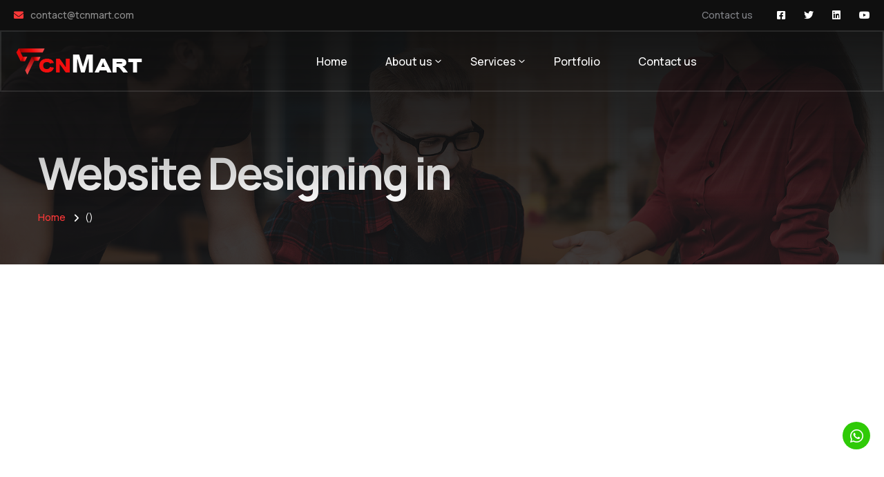

--- FILE ---
content_type: text/html; charset=UTF-8
request_url: https://www.tcnmart.com/website-designing-development-in-c.v.-raman-nagar-karnataka
body_size: 10218
content:
<!-- Header Top -->
<!DOCTYPE html>
<html lang="en">
<head>
<meta charset="utf-8">
<!-- Page Head Section -->



	<title></title>
	<meta name="description" content=""/>
	<meta name="keywords" content=",Website designing,Website Development,SEO,Digitial Marketing" />
	
	<meta property="og:type" content="website" />
	<meta property="og:locale" content="en">
	<meta property="og:title" content="" />
	<meta property="og:description" content="" />
	<meta property="og:url" content="https://www.tcnmart.com/" />
	<meta property="og:image" content="https://www.tcnmart.com/website/">
	<meta property="og:image:secure_url" content="https://www.tcnmart.com/website/">
	<meta property="og:image:width" content="400">
	<meta property="og:image:height" content="402">
	<meta property="og:image:alt" content="Website Designing in ">
	<meta property="og:image:type" content="image/jpeg">

	<meta property="og:site_name" content="Tcnmart IT Company | Website Designing | Development" />

	<link rel="canonical" property="canonical" href="https://www.tcnmart.com/" />

	<meta name='robots' content='index, follow, max-image-preview:large, max-snippet:-1, max-video-preview:-1' />
	
	<meta property="twitter:card" content="summary_large_image">
	<meta property="twitter:url" content="https://www.tcnmart.com/">
	<meta property="twitter:title" content="">
	<meta property="twitter:description" content="">
	<meta property="twitter:image" content="https://www.tcnmart.com/website/">
	<meta name="twitter:label1" content="Est. reading time" />
	<meta name="twitter:data1" content="12 minutes" />
	<meta name="twitter:site" content="@tcnmart">

	<meta http-equiv="Content-Type" content="text/html; charset=utf-8">
	<meta name="language" content="English">
	<meta name="revisit-after" content="1 Day">
	<meta name="author" content="Tcnmart">
	<meta name="subject" content="Best Web Designing Company in Sonipat" />
	<meta name="viewport" content="width=device-width, initial-scale=1, maximum-scale=1">

	<link rel='dns-prefetch' href='//client.crisp.chat' />
	<link rel='dns-prefetch' href='//www.googletagmanager.com' />
	<link rel='dns-prefetch' href='//fonts.googleapis.com' />
	<link rel='preconnect' href='https://fonts.gstatic.com' crossorigin />
	<link rel="dns-prefetch" href="//www.google-analytics.com" />
	<link rel="dns-prefetch" href="//pagead2.googlesyndication.com" />

<!-- Header Bottom -->

<meta name="robots" content="index, follow" />
<meta name="googlebot" content=" index, follow " />

<meta name="p:domain_verify" content="dbbcef51c1a74fe1a1fff25aae692393"/>

<script async src="https://pagead2.googlesyndication.com/pagead/js/adsbygoogle.js?client=ca-pub-4835440642604164"
     crossorigin="anonymous"></script>

<meta name="google-site-verification" content="o7dxDJMAkM0_UomN2zNum6WLWwquxn6mAOw6wQNjb1o" />
<script>
    (function (i, s, o, g, r, a, m) {
        i['GoogleAnalyticsObject'] = r; i[r] = i[r] || function () {
            (i[r].q = i[r].q || []).push(arguments)
        }, i[r].l = 1 * new Date(); a = s.createElement(o),
        m = s.getElementsByTagName(o)[0]; a.async = 1; a.src = g; m.parentNode.insertBefore(a, m)
    })(window, document, 'script', 'https://www.google-analytics.com/analytics.js', 'ga');

    ga('create', 'UA-39699288-1', 'auto');
    ga('send', 'pageview');

</script>

<!-- Google tag (gtag.js) -->
<script async src="https://www.googletagmanager.com/gtag/js?id=G-QF0NKCPSVG"></script>
<script>
  window.dataLayer = window.dataLayer || [];
  function gtag(){dataLayer.push(arguments);}
  gtag('js', new Date());

  gtag('config', 'G-QF0NKCPSVG');
</script>





<!-- Stylesheets -->
<link href="css/bootstrap.min.css" rel="stylesheet">
<link href="plugins/revolution/css/settings.css" rel="stylesheet" type="text/css"><!-- REVOLUTION SETTINGS STYLES -->
<link href="plugins/revolution/css/layers.css" rel="stylesheet" type="text/css"><!-- REVOLUTION LAYERS STYLES -->
<link href="plugins/revolution/css/navigation.css" rel="stylesheet" type="text/css"><!-- REVOLUTION NAVIGATION STYLES -->

<link href="css/style.css" rel="stylesheet">
<link href="css/responsive.css" rel="stylesheet">

<link rel="shortcut icon" href="images/favicon.png" type="image/x-icon">
<link rel="icon" href="images/favicon.png" type="image/x-icon">

<!-- Responsive -->
<meta http-equiv="X-UA-Compatible" content="IE=edge">
<meta name="viewport" content="width=device-width, initial-scale=1.0, maximum-scale=1.0, user-scalable=0">
<!--[if lt IE 9]><script src="https://cdnjs.cloudflare.com/ajax/libs/html5shiv/3.7.3/html5shiv.js"></script><![endif]-->
<!--[if lt IE 9]><script src="js/respond.js"></script><![endif]-->

<style>
.header-top .useful-links li:before
{
	display:none;
}
.page-title
{
	padding: 175px 0 53px
}
.srvcsmlimg
{
	width: 300px;
	float: left;
	padding: 0px 12px 12px 0px;
}
.main-menu .navigation > li > ul
{
	 width: 300px;
}
.whtfxicon
{
	    right: 20px;
    bottom: 69px;
    background: #2fca07;
    border-radius: 50%;
    line-height: 42px;
    color: #fff;
    text-align: center;
    width: 40px;
    z-index: 999;
    position: fixed;
    font-size: 22px;
    height: 40px;
}
</style>
</head>

<body>

<div class="page-wrapper">

	<!-- Preloader -->
	<div class="preloader"></div>

	<!-- Main Header-->
	<header class="main-header header-style-one">
		<!-- Header Top -->
		<div class="header-top">
			<div class="inner-container">
			
		

				<div class="top-left">
					<!-- Info List -->
					<ul class="list-style-one">
						<li><i class="fa fa-envelope"></i> <a href="mailto:contact@tcnmart.com">contact@tcnmart.com</a></li>
					</ul>
				</div>

				<div class="top-right">
					<ul class="useful-links">
						<li><a href="contact-us">Contact us</a></li>
					</ul>
					<ul class="social-icon-one">
						<li><a href="https://www.facebook.com/tcnmartworld"><span class="fab fa-facebook-square"></span></a></li>
						<li><a href="https://twitter.com/tcnmart"><span class="fab fa-twitter"></span></a></li>
						<li><a href="https://in.linkedin.com/company/tcnmart"><span class="fab fa-linkedin"></span></a></li>
						<li><a href="https://www.youtube.com/@tcnmart"><span class="fab fa-youtube"></span></a></li>
						
					</ul>
				</div>
			</div>
		</div>
		<!-- Header Top -->

		<div class="header-lower">
			<div class="container-fluid">
				<!-- Main box -->
				<div class="main-box">
					<div class="logo-box">
						<div class="logo"><a href="https://www.tcnmart.com"><img src="images/logo.png" alt="" title="Tronis"></a></div>
					</div>

					<!--Nav Box-->
					<div class="nav-outer">
						<nav class="nav main-menu">
							<ul class="navigation">
							
								<li><a href="https://www.tcnmart.com">Home</a></li>
								<li class="dropdown"><a href="#">About us</a>
									<ul>
										<li><a href="about-us">About us</a></li>
										<li><a href="testimonial">Testimonial</a></li>
									</ul>
								</li>
								

								<li class="dropdown"><a href="#">Services</a>
									<ul>
										<li class="dropdown"><a href="#">Website Designing</a>
											<ul>
<li><a href="https://www.tcnmart.com/website-designing-development-in-sonipat-haryana">Website Designing in Sonipat</a></li>
<li><a href="https://www.tcnmart.com/website-designing-development-in-ganaur-haryana">Website Designing in Ganaur</a></li>
<li><a href="https://www.tcnmart.com/website-designing-development-in-gohana-haryana">Website Designing in Gohana</a></li>
<li><a href="https://www.tcnmart.com/website-designing-development-in-rai-haryana">Website Designing in Rai</a></li>
<li><a href="https://www.tcnmart.com/website-designing-development-in-ballabhgarh-haryana">Website Designing in Ballabhgarh</a></li>
<li><a href="https://www.tcnmart.com/website-designing-development-in-kharkhauda-haryana">Website Designing in Kharkhauda</a></li>
<li><a href="https://www.tcnmart.com/website-designing-development-in-panipat-city-haryana">Website Designing in Panipat</a></li>
<li><a href="https://www.tcnmart.com/website-designing-development-in-karnal-haryana">Website Designing in Karnal</a></li>
<li><a href="https://www.tcnmart.com/website-designing-development-in-rohtak-haryana">Website Designing in Rohtak</a></li>
<li><a href="https://www.tcnmart.com/website-designing-development-in-ambala-city-haryana">Website Designing in Ambala</a></li>
<li><a href="https://www.tcnmart.com/website-designing-development-in-faridabad-haryana">Website Designing in Faridabad</a></li>
<li><a href="https://www.tcnmart.com/website-designing-development-in-gurgaon-haryana">Website Designing in Gurgaon</a></li>
<li><a href="https://www.tcnmart.com/website-designing-development-in-rohini-delhi">Website Designing in Delhi</a></li>
<li><a href="https://www.tcnmart.com/website-designing-development-in-noida-uttar-pradesh">Website Designing in Noida</a></li>
											</ul>
										</li>
										<li><a href="software-development">Software Development</a></li>
										<li><a href="seo">SEO</a></li>
										<li><a href="website-maintenance">Website Maintenance</a></li>
										<li><a href="ecommerce-website-designing">Shopping Site Development</a></li>
										<li><a href="domain-registration">Domain Registration</a></li>
										<li><a href="affiliate-ecommerce-websites">Affiliate Ecommerce Websites</a></li>
										<li><a href="app-development">App Development</a></li>
										<li><a href="payment-gateway-integration">Payment Gateway Integration</a></li>
										<li><a href="bulk-sms">Bulk SMS</a></li>
										<li><a href="bulk-email">Bulk Email</a></li>
										<li><a href="digital-marketing">Digital Marketing</a></li>
										<li><a href="video-making">Video Advertisment</a></li>
										<li><a href="corporate-films">Corporate Films</a></li>
										<li><a href="branding">Branding</a></li>
									</ul>
								</li>
								 <li><a href="portfolio">Portfolio</a></li>
								 <li><a href="contact-us">Contact us</a></li>

								
							</ul>
						</nav>

						<!-- Main Menu End-->
					</div>

					<div class="outer-box">

						<a href="tel:919992322000" class="info-btn">
							<i class="icon fa fa-phone"></i>
							<small>Call Anytime</small>+91 999-232-2000
						</a>

						<!-- Mobile Nav toggler -->
						<div class="mobile-nav-toggler"><span class="icon lnr-icon-bars"></span></div>
					</div>
				</div>
			</div>
		</div>

		<!-- Mobile Menu  -->
		<div class="mobile-menu">
			<div class="menu-backdrop"></div>

			<!--Here Menu Will Come Automatically Via Javascript / Same Menu as in Header-->
			<nav class="menu-box">
				<div class="upper-box">
					<div class="nav-logo"><a href="https://www.tcnmart.com"><img src="images/logo.png" alt="" title=""></a></div>
					<div class="close-btn"><i class="icon fa fa-times"></i></div>
				</div>

				<ul class="navigation clearfix">
					<!--Keep This Empty / Menu will come through Javascript-->
				</ul>
				<ul class="contact-list-one">
					<li>
						<!-- Contact Info Box -->
						<div class="contact-info-box">
							<i class="icon lnr-icon-phone-handset"></i>
							<span class="title">Call Now</span>
							<a href="tel:919992322000">+91 999-232-2000</a>
						</div>
					</li>
					<li>
						<!-- Contact Info Box -->
						<div class="contact-info-box">
							<span class="icon lnr-icon-envelope1"></span>
							<span class="title">Send Email</span>
							<a href="mailto:contact@tcnmart.com">contact@tcnmart.com</a>
						</div>
					</li>
				</ul>


				<ul class="social-links">
					<li><a href="https://www.facebook.com/tcnmartworld"><i class="fab fa-facebook-f"></i></a></li>
					<li><a href="https://twitter.com/tcnmart"><i class="fab fa-twitter"></i></a></li>
					<li><a href="https://in.linkedin.com/company/tcnmart"><i class="fab fa-linkedin"></i></a></li>
					<li><a href="https://www.youtube.com/@tcnmart"><i class="fab fa-youtube"></i></a></li>
				</ul>
			</nav>
		</div><!-- End Mobile Menu -->

		<!-- Header Search -->
	
		<!-- End Header Search -->

		<!-- Sticky Header  -->
		<div class="sticky-header">
			<div class="auto-container">
				<div class="inner-container">
					<!--Logo-->
					<div class="logo">
						<a href="https://www.tcnmart.com" title=""><img src="images/logo-2.png" alt="" title=""></a>
					</div>

					<!--Right Col-->
					<div class="nav-outer">
						<!-- Main Menu -->
						<nav class="main-menu">
							<div class="navbar-collapse show collapse clearfix">
								<ul class="navigation clearfix">
									<!--Keep This Empty / Menu will come through Javascript-->
								</ul>
							</div>
						</nav><!-- Main Menu End-->

						<!--Mobile Navigation Toggler-->
						<div class="mobile-nav-toggler"><span class="icon lnr-icon-bars"></span></div>
					</div>
				</div>
			</div>
		</div><!-- End Sticky Menu -->
	</header>
	<!--End Main Header -->
	

					

<style>
h1
{
	font-size: 39px;
    line-height: 52px;
    margin-bottom: 31px;
}
.navcity
{
	        background-color: #f5faff;
			border-radius: 15px;
			padding: 19px 40px;
			font-size: 18px;
			font-weight: bold;
			line-height: 20px;
			margin: 0px 11px 11px 0px;
			float: left;
}
.pcnt {
    margin-bottom: 20px;
    color: #000;
	font-size: 22px;
    line-height: 38px;
	text-align: justify;
}
.list-unstyled p
{
    margin-bottom: 20px;
    color: #000;
	font-size: 22px;
    line-height: 38px;
	text-align: justify;
}
</style>

				<!-- Start main-content -->
				<section class="page-title" style="background-image: url(images/background/page-title.jpg);">
					<div class="auto-container">
						<div class="title-outer">
							<h1 class="title" style="line-height: 63px;">Website Designing in </h1>
							<ul class="page-breadcrumb">
								<li><a href="https://www.tcnmart.com">Home</a></li>
								<li> ()</li>
							</ul>
						</div>
					</div>
				</section>


				<!--Start Page Details-->
				<section class="services-details">
					<div class="container" style="padding-top: 22px; padding-bottom: 0px;">
						<div class="row">
							<!--Start Page Details Content-->
							<div class="col-xl-12 col-lg-12">
								<div class="services-details__content">
									
									<!--Content-->
 
									<h2></h2>
									
								   																																																																					


<div class="row">
<div class="col-xl-8 col-lg-12">
<p class="pcnt">Are you searching for the Website Designing Companies located in  ? If yes then your search is over in this Website Designing  Page. Today we are going to tell best thing about Website Designing in  (). </p>

<p class="pcnt">With a focus on innovation, functionality, and user experience, we a  website desginer offer a comprehensive range of services, including software development, eCommerce websites, CRM software, and more.</p>

<p class="pcnt">You will also get (10AM to 9PM) Phone Support if you get your  website designed from tcnmart.com </p>

</div>
<div class="col-xl-4 col-lg-12">
   <center><img src='website/' alt='Website Designing in ' style='max-width:400px;'/></center>
</div>
</div>		

<h2 style="text-align: center;color: #ff0000">Web Development in </h2> 

<p class="pcnt">We are going to give you the best services for <span style="color: #008080;"><strong>Website Development in </strong></span>.</p>



<p class="pcnt">Tcnmart  team of skilled designers and developers are adept at creating visually stunning and user-friendly websites that captivate audiences and leave a lasting impression. Whether you're a small business or a large enterprise  in  city, we work closely with you to understand your goals and deliver a website that reflects your brand identity and values.</p>																																											


<div class="row">

<div class="col-xl-8 col-lg-12">

<h2>Why Choose Us:</h2>

<ul class="list-unstyled">
<li>
<p><span class="fa fa-arrow-right"></span> <strong>Expertise:</strong> Tcnmart  team comprises skilled professionals with years of experience in website designing and software development.</p>
</li>
<li>
<p><span class="fa fa-arrow-right"></span> <strong>Custom Solutions:</strong> We in  understand that every business is unique, which is why we offer tailor-made solutions to meet your specific requirements.</p>
</li>
<li>
<p><span class="fa fa-arrow-right"></span> <strong>Client Satisfaction:</strong>  city users satisfaction is our top priority, and we strive to deliver exceptional results that drive business success.
</p>
</li>
<li>
<p><span class="fa fa-arrow-right"></span> <strong>Ongoing Support:</strong> We provide ongoing support and maintenance to ensure your  based website and software solutions remain up-to-date and perform optimally.
</p>
</li>
</ul>

</div>
<div class="col-xl-4 col-lg-12">

<div class="service-details-help">
<div class="help-shape-1"></div>
<div class="help-shape-2"></div>
<h2 class="help-title">Get a website <br> at <br> ₹2990/-</h2>

<table style="width:100%">
<tr>
<td style="width:50%">
<a href="tel:9992322000"><div class="help-icon"  style="background-color:#000;">
<span class=" lnr-icon-phone-handset"   style="color:#fff;"></span>
</div></a>
</td>
<td style="width:50%">
<a href="https://api.whatsapp.com/send?phone=919992322000&text=Hi%20TCN%20Mart"><div class="help-icon" style="background-color:#009d30;">
<span class="fab fa-whatsapp" style="color: #fff;"></span>
</div></a>
</td>
</tr>
</table>


<div class="help-contact">
<p>Need help? Talk to an expert</p>
<a href="tel:9992322000">+91 9992322000</a>
</div>
</div>

</div>
</div>

<p class="pcnt">You can follow us on <strong><a href="https://twitter.com/tcnmart">Twitter</a> | <a href="https://www.facebook.com/tcnmartworld">Facebook</a> | <a href="https://www.linkedin.com/company/tcnmart">Linkedin</a> </strong>. As we can also see that every  Business is going Digital this time. if you don’t get your  business online then people will not recognize you easily. This is the best time to find out <strong>best Website Deigning Company in </strong> and contact to build your Site in the reasonable price.</p>

																																																																																																																																													 
	
								</div>
							</div>
							<!--End Page Details Content-->
						</div>
					</div>
				</section>
				<!--End Services Details-->
				
				
				
					<!-- Pricing Section -->
	<section class="pricing-section" style="padding: 0px 0 37px;">
		<div class="bg"></div>
		<div class="auto-container">
			<div class="row">
				<!-- Pricing Block -->
				<div class="pricing-block col-lg-4 col-md-6 col-sm-12">
					<div class="inner-box">
						<div class="title-box">
							<h3 class="title">Starter Website</h3>
							<div class="text">One Page Website</div>
						</div>
						<h2 class="price"><sup>₹</sup>2999<sub></sub></h2>
						<h6 class="sub-title">All Basic services include:</h6>
						<ul class="features">
							<li>Single Page Website</li>
							<li>Free Domain Registration (.in) - 1 Year</li>
							<li>Free Hosting -  1 Year</li>
							<li>Free Upto 5 Corporate Email Ids</li>
							<li>Photo Gallery</li>
							<li>Product Gallery</li>
							<li>Video Gallery</li>
							<li>Google Map Integration</li>
							<li>Whatsapp Chat</li>
							<li>Social Links Integration</li>
							<li>Enquiry Form</li>
							<li>Remote support</li>
						</ul>
					</div>
				</div>

				<!-- Pricing Block -->
				<div class="pricing-block tagged col-lg-4 col-md-6 col-sm-12">
					<div class="inner-box">
						<div class="title-box">
							<h3 class="title">Dynamic Website</h3>
							<div class="text">Multi Page Website</div>
						</div>
						<h2 class="price"><sup>₹</sup>7999<sub></sub></h2>
						<h6 class="sub-title">All Basic services include:</h6>
						<ul class="features">
								<li>Multi Page Website</li>
								<li>Free Domain Registration (.in/.com) - 1 Year</li>
								<li>Free Hosting -  1 Year</li>
								<li>Free Upto 5 Corporate Email Ids</li>
								<li>Photo Gallery</li>
								<li>Product Gallery</li>
								<li>Blogs/News/Events</li>
								<li>Video Gallery</li>
								<li>Google Map Integration</li>
								<li>Whatsapp Chat</li>
								<li>Social Links Integration</li>
								<li>Enquiry Form</li>
								<li>Remote support</li>
						</ul>
					</div>
				</div>

				<!-- Pricing Block -->
				<div class="pricing-block col-lg-4 col-md-6 col-sm-12">
					<div class="inner-box">
						<div class="title-box">
							<h3 class="title">Ecommerce Website</h3>
							<div class="text">Best Shopping Website all Advance Features</div>
						</div>
						<h2 class="price"><sup>₹</sup>29999<sub></sub></h2>
						<h6 class="sub-title">All Basic services include:</h6>
						<ul class="features">
							    <li>Multi Page Website</li>
								<li>Free Domain Registration (.in/.com) - 1 Year</li>
								<li>Free Hosting -  1 Year</li>
								<li>Free Upto 5 Corporate Email Ids</li>
								<li>Products/Category Mangement</li>
								<li>Coupons Mangement</li>
								<li>Stock Mangement</li>
								<li>Order Mangement</li>
								<li>User Account</li>
								<li>Google Map Integration</li>
								<li>Whatsapp Chat</li>
								<li>Social Links Integration</li>
								<li>Enquiry Form</li>
								<li>Remote support</li>
						</ul>
					</div>
				</div>

			</div>
		</div>
	</section>
	<!-- End Pricing Section -->
				
				
				<!-- Contact Section -->
	<section class="contact-section pt-0 pb-0">
		<div class="auto-container">
			<div class="row">
				<!-- Form Column -->
				<div class="form-column col-lg-6 col-md-12 col-sm-12">
					<div class="inner-column">
						<!-- Contact Form -->
						<div class="contact-form wow fadeInLeft">
							<div class="sec-title">
								<span class="sub-title">Contact Now</span>
								<h2>Get in touch with us</h2>
							</div>

							<!--Contact Form-->
							<form id="contact_form" name="contact_form" class="" action="#" method="post">
								<div class="row">
									<div class="col-sm-6 form-group">
										<div class="">
											<input name="form_name" class="form-control required" type="text" placeholder="Enter Name">
										</div>
									</div>
									<div class="col-sm-6 form-group">
										<div class="">
											<input name="form_phone" class="form-control" type="text" placeholder="Enter Phone">
										</div>
									</div>
								</div>
								<div class="row">
									<div class="col-sm-6 form-group">
										<div class="">
											<input name="form_subject" class="form-control required" type="text" placeholder="Enter Subject">
										</div>
									</div>
								<div class="col-sm-6 form-group">
										<div class="">
											<input name="form_email" class="form-control required email" type="email" placeholder="Enter Email">
										</div>
									</div>
								</div>
								<div class=" form-group">
									<textarea name="form_message" class="form-control required" rows="7" placeholder="Enter Message"></textarea>
								</div>
								<div class="">
									<input name="form_botcheck" class="form-control" type="hidden" value="" />
									<button type="submit" class="theme-btn btn-style-one" data-loading-text="Please wait..."><span class="btn-title">Send message</span></button>
								</div>
							</form>
						</div>
						<!--End Contact Form -->
						
					

					</div>
				</div>

				<!-- Image Column -->
				<div class="image-column col-lg-6 col-md-12">
					<div class="inner-column">
						<figure class="image"><img src="images/resource/contact.jpg" alt=""></figure>
					</div>
				</div>
				
				<div class="col-lg-12 col-md-12">
				
					<div style="margin:30px 0px">
						
												
					</div>
		
				</div>
			</div>
		</div>
	</section>
	<!-- End Contact Info Section -->
	
	
	
	
<!-- Footer -->
	<!-- Main Footer -->
	<footer class="main-footer">
		
		<div class="bg bg-pattern-9"></div>
		<div class="auto-container">
			<div class="subscribe-form">
				<div class="title-column">
					<h5 class="title" style="line-height: 62px;"><i class="icon flaticon-open-envelope"></i> Call Back Request </h5>
				</div>
				<div class="form-column">
					<form method="post" action="#">
						<div class="form-group">
							<input type="text" name="email" class="email" value="" placeholder="Mobile No" required="">
							<button type="button" class="theme-btn"><i class="fa fa-paper-plane"></i></button>
						</div>
					</form>
				</div>
			</div>
		</div>

		<!--Widgets Section-->
		<div class="widgets-section">
			<div class="auto-container">
				<div class="row">
				
					<!--Footer Column-->
					<div class="footer-column col-xl-3 col-lg-12 col-md-12">
						<div class="footer-widget about-widget">
							<div class="logo"><a href="index.html"><img src="images/logo.png" alt=""></a></div>
							<div class="text">
							At Tcnmart we convert your concept into a brilliant website. Whether you want to create a lasting impression for your brand, or increase leads and sales, our team has the creativity, technology, and marketing know-how to make it happen.
							
<script async src="https://pagead2.googlesyndication.com/pagead/js/adsbygoogle.js?client=ca-pub-4835440642604164"
     crossorigin="anonymous"></script>
<!-- tcnmart_hori_res -->
<ins class="adsbygoogle"
     style="display:block"
     data-ad-client="ca-pub-4835440642604164"
     data-ad-slot="8121146560"
     data-ad-format="auto"
     data-full-width-responsive="true"></ins>
<script>
     (adsbygoogle = window.adsbygoogle || []).push({});
</script>


							</div>
							<ul class="social-icon-two">
								<li><a href="https://www.facebook.com/tcnmartworld"><i class="fab fa-facebook-f"></i></a></li>
								<li><a href="https://twitter.com/tcnmart"><i class="fab fa-twitter"></i></a></li>
								<li><a href="https://in.linkedin.com/company/tcnmart"><i class="fab fa-linkedin"></i></a></li>
								<li><a href="https://www.youtube.com/@tcnmart"><i class="fab fa-youtube"></i></a></li>
								<li><a href="https://api.whatsapp.com/send?phone=919992322000&text=Hi%20TCN%20Mart"><i class="fab fa-whatsapp"></i></a></li>
							</ul>
						</div>
					</div>

					<!--Footer Column-->
					<div class="footer-column col-xl-3 col-lg-4 col-md-4">
						<div class="footer-widget links-widget">
							<h6 class="widget-title">Explore</h6>
							<ul class="user-links">
								 <li><a href="about-us">About us</a></li>
								 <li><a href="testimonial">Testimonial</a></li>
								 <li><a href="portfolio">Portfolio</a></li>
								 <li><a href="contact-us">Contact us</a></li>
							</ul>
						</div>
					</div>

					<!--Footer Column-->
					<div class="footer-column col-xl-3 col-lg-4 col-md-4 col-sm-8">
						<div class="footer-widget gallery-widget">
							<h6 class="widget-title">Website Designing</h6>
							<ul class="user-links">
<li><a href="https://www.tcnmart.com/website-designing-development-in-sonipat-haryana">Website Designing in Sonipat</a></li>
<li><a href="https://www.tcnmart.com/website-designing-development-in-ganaur-haryana">Website Designing in Ganaur</a></li>
<li><a href="https://www.tcnmart.com/website-designing-development-in-gohana-haryana">Website Designing in Gohana</a></li>
<li><a href="https://www.tcnmart.com/website-designing-development-in-rai-haryana">Website Designing in Rai</a></li>
<li><a href="https://www.tcnmart.com/website-designing-development-in-ballabhgarh-haryana">Website Designing in Ballabhgarh</a></li>
<li><a href="https://www.tcnmart.com/website-designing-development-in-kharkhauda-haryana">Website Designing in Kharkhauda</a></li>
<li><a href="https://www.tcnmart.com/website-designing-development-in-panipat-city-haryana">Website Designing in Panipat</a></li>
<li><a href="https://www.tcnmart.com/website-designing-development-in-karnal-haryana">Website Designing in Karnal</a></li>
<li><a href="https://www.tcnmart.com/website-designing-development-in-rohtak-haryana">Website Designing in Rohtak</a></li>
<li><a href="https://www.tcnmart.com/website-designing-development-in-ambala-city-haryana">Website Designing in Ambala</a></li>
<li><a href="https://www.tcnmart.com/website-designing-development-in-faridabad-haryana">Website Designing in Faridabad</a></li>
<li><a href="https://www.tcnmart.com/website-designing-development-in-gurgaon-haryana">Website Designing in Gurgaon</a></li>
<li><a href="https://www.tcnmart.com/website-designing-development-in-rohini-delhi">Website Designing in Delhi</a></li>
<li><a href="https://www.tcnmart.com/website-designing-development-in-noida-uttar-pradesh">Website Designing in Noida</a></li>
							</ul>
						</div>
					</div>

					<!--Footer Column-->
					<div class="footer-column col-xl-3 col-lg-4 col-md-4">
						<div class="footer-widget contacts-widget">
							<h6 class="widget-title">Contact us</h6>
							<ul class="contact-info">
								<li><i class="fa fa-envelope"></i> <a href="mailto:contact@tcnmart.com">contact@tcnmart.com</a><br></li>
								<li><i class="fa fa-phone-square"></i> <a href="tel:919992959999">+91 999-295-9999</a><br></li>
								<li><i class="fa fa-phone-square"></i> <a href="tel:919992322000">+91 999-232-2000</a><br></li>
							</ul>
						</div>
					</div>
				</div>
			</div>
		</div>

		<!--Footer Bottom-->
		<div class="footer-bottom">
			<div class="auto-container">
				<div class="inner-container">
					<div class="copyright-text">&copy; Copyright 2023 by  <a href="https://www.tcnmart.com">TCN MART</a></div>
				</div>
			</div>
		</div>
	</footer>
	<!--End Main Footer -->

</div><!-- End Page Wrapper -->

<!-- Scroll To Top -->
<div class="scroll-to-top scroll-to-target" data-target="html"><span class="fa fa-angle-up"></span></div>

 <a href="https://api.whatsapp.com/send?phone=919992322000&text=Hi TCN Mart" class="whtfxicon"><i class="fab fa-whatsapp" aria-hidden="true"></i></a>

<script src="js/jquery.js"></script> 
<script src="js/popper.min.js"></script>
<!--Revolution Slider-->
<script src="plugins/revolution/js/jquery.themepunch.revolution.min.js"></script>
<script src="plugins/revolution/js/jquery.themepunch.tools.min.js"></script>
<script src="plugins/revolution/js/extensions/revolution.extension.actions.min.js"></script>
<script src="plugins/revolution/js/extensions/revolution.extension.carousel.min.js"></script>
<script src="plugins/revolution/js/extensions/revolution.extension.kenburn.min.js"></script>
<script src="plugins/revolution/js/extensions/revolution.extension.layeranimation.min.js"></script>
<script src="plugins/revolution/js/extensions/revolution.extension.migration.min.js"></script>
<script src="plugins/revolution/js/extensions/revolution.extension.navigation.min.js"></script>
<script src="plugins/revolution/js/extensions/revolution.extension.parallax.min.js"></script>
<script src="plugins/revolution/js/extensions/revolution.extension.slideanims.min.js"></script>
<script src="plugins/revolution/js/extensions/revolution.extension.video.min.js"></script>
<script src="js/main-slider-script.js"></script>
<!--Revolution Slider-->
<script src="js/bootstrap.min.js"></script>
<script src="js/jquery.fancybox.js"></script>
<script src="js/wow.js"></script>
<script src="js/appear.js"></script>
<script src="js/knob.js"></script>
<script src="js/select2.min.js"></script>
<script src="js/owl.js"></script>
<script src="js/script.js"></script>
<!-- form submit -->
<script src="js/jquery.validate.min.js"></script>
<script src="js/jquery.form.min.js"></script>
<script>
	(function($) {
		$("#contact_form").validate({
			submitHandler: function(form) {
				var form_btn = $(form).find('button[type="submit"]');
				var form_result_div = '#form-result';
				$(form_result_div).remove();
				form_btn.before('<div id="form-result" class="alert alert-success" role="alert" style="display: none;"></div>');
				var form_btn_old_msg = form_btn.html();
				form_btn.html(form_btn.prop('disabled', true).data("loading-text"));
				$(form).ajaxSubmit({
					dataType:  'json',
					success: function(data) {
						if( data.status == 'true' ) {
							$(form).find('.form-control').val('');
						}
						form_btn.prop('disabled', false).html(form_btn_old_msg);
						$(form_result_div).html(data.message).fadeIn('slow');
						setTimeout(function(){ $(form_result_div).fadeOut('slow') }, 6000);
					}
				});
			}
		});
	})(jQuery);
</script>
</body>
</html>

--- FILE ---
content_type: text/html; charset=utf-8
request_url: https://www.google.com/recaptcha/api2/aframe
body_size: 265
content:
<!DOCTYPE HTML><html><head><meta http-equiv="content-type" content="text/html; charset=UTF-8"></head><body><script nonce="usD_gaD2k2le63bAvWqiNA">/** Anti-fraud and anti-abuse applications only. See google.com/recaptcha */ try{var clients={'sodar':'https://pagead2.googlesyndication.com/pagead/sodar?'};window.addEventListener("message",function(a){try{if(a.source===window.parent){var b=JSON.parse(a.data);var c=clients[b['id']];if(c){var d=document.createElement('img');d.src=c+b['params']+'&rc='+(localStorage.getItem("rc::a")?sessionStorage.getItem("rc::b"):"");window.document.body.appendChild(d);sessionStorage.setItem("rc::e",parseInt(sessionStorage.getItem("rc::e")||0)+1);localStorage.setItem("rc::h",'1769116029981');}}}catch(b){}});window.parent.postMessage("_grecaptcha_ready", "*");}catch(b){}</script></body></html>